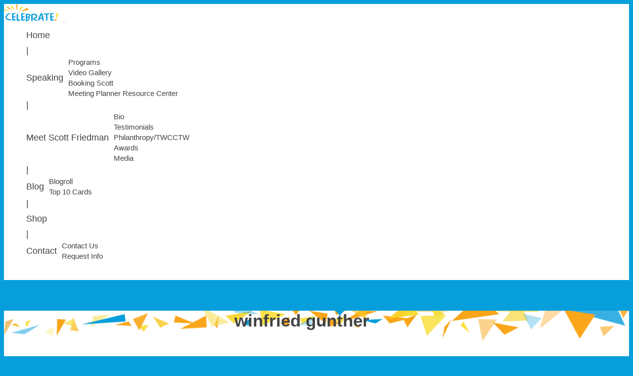

--- FILE ---
content_type: text/css
request_url: https://scottfriedman.net/wp-content/litespeed/ucss/e91b61912106d1eaffbf748f42872df1.css?ver=04973
body_size: 6137
content:
@-webkit-keyframes rotate-simple{0%{-webkit-transform:rotate(0deg);transform:rotate(0deg)}50%{-webkit-transform:rotate(180deg);transform:rotate(180deg)}to{-webkit-transform:rotate(360deg);transform:rotate(360deg)}}@keyframes rotate-simple{0%{-webkit-transform:rotate(0deg);transform:rotate(0deg)}50%{-webkit-transform:rotate(180deg);transform:rotate(180deg)}to{-webkit-transform:rotate(360deg);transform:rotate(360deg)}}body,p{word-wrap:break-word}body{font-family:"Montserrat",sans-serif;font-size:14px;font-weight:400;color:#424242;background-color:#fff}p{text-align:left}hr{margin:15px 0;border:0;border-bottom:1px solid rgb(0 0 0/.05);box-shadow:none}strong{font-weight:700}a,a:active,a:focus,a:visited{color:#424242;text-decoration:none}a:hover{color:#faa61a;text-decoration:none}.navbar,.navbar-light .navbar-nav .nav-link{transition:all ease-in-out .3s;-webkit-transition:all ease-in-out .3s}.navbar{background-color:#fff}.navbar-light .navbar-nav .nav-link{color:#424242;font-size:1.3em;padding-bottom:10px}.navbar-light .navbar-nav .nav-link:focus,.navbar-light .navbar-nav .nav-link:hover{color:#faa61a}.navbar-collapse,.navbar-nav{transition:all ease-in-out .3s;-webkit-transition:all ease-in-out .3s}.navbar-brand img{max-height:36px}.dropdown-menu{border:0;padding:0}.dropdown-menu .nav-link{color:#000}.nav-seperator{margin:0;padding:0;font-size:1em;color:#424242}.navbar-light .navbar-toggler{border:0}#footer .social-icons p,.nav-icons{text-align:right}.nav-icons i{font-size:1.3em;color:#424242;margin-right:5px;margin-left:5px}#footer .footer-copyright a:hover,#footer a:hover,.nav-icons a{color:#fff}.dropdown-menu{margin-top:-5px}.dropdown-menu .nav-item{font-size:.8em!important}.dropdown-menu .nav-link{padding-bottom:5px!important}.search-button{padding:0;background:#fff0;border:0;cursor:pointer}.search-button:focus{outline:0}.search-panel-block{display:none;position:absolute;top:52px;right:0;width:0;opacity:0;transition:all ease-in-out .3s;-webkit-transition:all ease-in-out .3s}@media (max-width:568px){.nav-seperator{display:none}.nav-icons{position:absolute;top:20px;right:70px}}@media (min-width:600px){.nav-seperator{display:none}.nav-icons{position:absolute;top:20px;right:90px}}@media (min-width:640px){.nav-seperator{display:none}.nav-icons{position:absolute;top:20px;right:110px}}@media (min-width:731px){.nav-seperator{display:none}.nav-icons{position:absolute;top:20px;right:150px}}@media (min-width:767px){.nav-seperator{display:none}.nav-icons{position:absolute;top:20px;right:70px}}@media (min-width:768px){.nav-seperator{display:none}.nav-icons{position:absolute;top:20px;right:75px}}@media (min-width:812px){.nav-icons{position:absolute;top:20px;right:100px}}@media (min-width:992px){.nav-seperator{display:block}.nav-icons{position:absolute;top:20px;right:75px}.navbar-expand-lg .navbar-nav .nav-link{padding-left:5px;padding-right:5px}}@media (min-width:1000px){.dropdown:hover .dropdown-menu{display:block}}@media (min-width:1024px){.nav-icons{position:absolute;top:30px;right:10px}.dropdown:hover .dropdown-menu{display:block}}@media (min-width:1100px){.nav-icons{position:absolute;top:25px;right:90px}.dropdown:hover .dropdown-menu{display:block}}@media (min-width:1200px){.nav-icons{position:relative;top:5px;right:0}}.btn-submit-purple,.btn-submit-purple:active,.btn-submit-purple:hover{background-color:#069edb!important;color:#fff!important;font-size:1em;padding:10px 35px;font-weight:700;border-radius:25px;-webkit-border-radius:25px;text-transform:uppercase;cursor:pointer}.btn-facebook{background-color:#3b5998}.btn-facebook,.btn-facebook:hover,.btn-linkedin,.btn-linkedin:hover{color:#fff!important}.btn-linkedin{background-color:#0077b5}.social-follow-widget{margin-top:30px;padding:30px;background-color:#069edb;background-image:url(/wp-content/themes/scottfriedman/images/widget-bg-purple.png);background-position:bottom left;background-size:cover;background-repeat:no-repeat;text-align:center}.social-follow-widget p{text-align:center}label{font-size:1em;color:#424242;line-height:1em;margin-bottom:5px}.form-row{margin-top:15px;margin-bottom:15px}input.text-input{font-size:1em;background:#fff;border:1px solid #e4e4e4}input.text-input:focus{border-color:#424242;outline:0}#page{padding-bottom:55px}#page h2{font-size:1.8em}#page h2,#page h3,.page-title h1{font-weight:700;color:#424242}#page h2,#page h3{letter-spacing:.05em}#page h3{font-size:1.7em}#newsletter,.main-wrapper-aside{background-image:url(/wp-content/themes/scottfriedman/images/page-top-bg-03.png);background-position:top center;background-repeat:no-repeat;background-size:contain}.page-title{margin-top:55px;padding-bottom:85px}.page-title h1{font-size:2.5em;text-align:center}.blog-title{padding-bottom:0!important}.page-left-container{padding-right:60px}#newsletter{padding-top:10px;padding-bottom:10px;background-color:#faa61a;background-image:url(/wp-content/themes/scottfriedman/images/newsletter-bg.png);background-position:center center;background-size:cover}#newsletter p{color:#fff;font-size:1.14em;font-weight:600;margin:0;line-height:2em}#newsletter .form-row{margin-top:0;margin-bottom:0}#newsletter .row .form-col{padding-left:5px;padding-right:5px}.page-aside .page-title{padding-bottom:30px}.page-aside .page-title h1{text-align:left}#banner{background-color:#000}.banner{position:relative}.banner,.banner-content{margin-top:62px}.post-excerpt-wrapper a,.post-excerpt-wrapper a:hover,.post-excerpt-wrapper p{color:#000}.single-post p,.single-post>.post-excerpt-wrapper a,.single-post>.post-excerpt-wrapper a:hover{color:#424242}.image-blog-feature{display:table-cell;padding-top:15px;font-size:1em;vertical-align:middle}.image-blog-feature span{display:inline-block;vertical-align:middle}.image-blog-feature span:before{font-size:2em}.image-blog-feature a,.image-blog-feature a:active,.image-blog-feature a:hover{color:#fff;text-decoration:none}.blog-post-feature{padding-top:5px;padding-bottom:10px}.comment-wrapper{padding:30px;background-color:#efefef;color:#424242}.author-bio-wrapper{margin-top:30px;margin-bottom:5px}.author-bio p{margin:0}h2.author-title{font-size:1.28em;font-weight:700}.avatar{display:block;width:100%;height:auto;border-radius:100%;-webkit-border-radius:100%}.author-social a{font-size:1.28em!important}a.twitter-icon{color:#55acee!important}a.facebook-icon{color:#3b5998!important}a.linkedin-icon{color:#007bb5!important}a.youtube-icon{color:red!important}.pagination-wrapper{width:100%;text-align:right;margin-top:55px;margin-bottom:15px}.pageination-links{display:block;margin:0;padding:0;list-style:none}.pageination-links li{display:inline-block}.page-next,.page-previous{display:inline-block;padding-left:5px;padding-right:5px}.page-next a,.page-previous a{display:inline-block;color:#424242;font-weight:700}.page-next a:hover,.page-previous a:hover{color:#faa61a}.page-next span,.page-previous span{display:block;border-bottom:2px solid #faa61a}.blog-title h1{text-align:center!important}.cart-contents{display:inline-block;position:relative}#mc_embed_signup form{padding:0!important}.text-input{font-size:14px;background-color:#f0f0f0;border-color:#f0f0f0;border-radius:0}.text-input:focus{color:#424242;border-color:#f0f0f0;outline:0;box-shadow:0}.btn-subscribe{font-size:1em;background-color:#000;color:#fff;border-radius:0;cursor:pointer}@media (max-width:568px){.banner{margin-top:62px}.page-title{margin-top:30px;padding-bottom:30px}#newsletter,#newsletter p{text-align:center;line-height:1.5em}#newsletter .row .form-col{padding-left:10px;padding-right:10px}#newsletter .form-row{margin-top:5px;margin-bottom:5px;border:0;box-shadow:none}}@media (min-width:600px){.banner{margin-top:62px}.page-title{margin-top:30px;padding-bottom:30px}#newsletter,#newsletter p{text-align:center;line-height:1.5em}#newsletter .row .form-col{padding-left:15px;padding-right:15px}#newsletter .form-row{margin-top:5px;margin-bottom:5px;border:0;box-shadow:none}}@media (min-width:640px){.banner{margin-top:62px}}@media (max-width:740px){.banner{margin-top:62px}}@media (max-width:767px){.page-title{margin-top:30px;padding-bottom:30px}.banner{margin-top:62px}}@media (min-width:768px){#newsletter p{font-size:1.14em;line-height:2em;text-align:center}#newsletter .row .form-col{padding-left:10px;padding-right:10px}#newsletter .row .form-col-btn{padding-left:5px}.banner{margin-top:62px}}@media (min-width:992px){#newsletter p{font-size:.9em;text-align:left}.banner{margin-top:0}#newsletter .form-row{margin-top:0;margin-bottom:0}}@media (min-width:1024px){#newsletter p{font-size:1em;line-height:2.2em;text-align:left}.banner{margin-top:0}.banner-content{margin-top:62px}.page-title{margin-top:55px}}@media (min-width:1200px){#newsletter p{font-size:1em;line-height:2.2em;text-align:left}.banner{margin-top:0}.banner-content{margin-top:62px}}.cli-switch input[type=checkbox]{display:none}.sidebar-right{padding-top:55px}.widget-block{margin-bottom:55px}.widget-title{margin-bottom:30px}.widget-title h3{font-size:1.71em;color:#424242;font-weight:700}.widget-1 .widget-title{margin-bottom:15px}h3.celebrate-at-work{margin-bottom:15px;font-size:1.42em!important;color:#fff!important;line-height:1em!important}.community-widget{margin-top:30px;padding:30px;background-color:#faa61a;background-image:url(/wp-content/themes/scottfriedman/images/widget-bg-orange.png);background-position:bottom left;background-size:cover;background-repeat:no-repeat}.custom_html-18 .widget-title{margin-bottom:5px;font-size:1em;text-align:center}.custom_html-18 .widget-title h3{font-size:1.42em!important;text-align:center!important}@media (max-width:767px){.page-left-container{padding-right:15px}}@media (min-width:768px){.page-left-container{padding-right:15px}}@media (min-width:1100px){.page-left-container{padding-right:60px}}@media (min-width:1200px){.page-left-container{padding-right:60px}}#footer,#footer ul li a{color:#d2d2d2;font-weight:400}#footer{margin-top:0;padding-top:55px;padding-bottom:30px;background-color:#431240}.ft-widget-title{margin-bottom:15px}.ft-widget-title h3{color:#fff;font-size:1.2em;font-weight:700;letter-spacing:.2rem}#footer ul,#footer ul li{margin:0;padding:0}#footer ul li{list-style:none;line-height:1.7em}#footer ul li a{font-size:1em}#footer .social-icons span{color:#d6d6d6;margin-left:5px;margin-right:5px}#footer .social-icons span:before{font-size:1.7em}.social-icons .nc-facebook-logo{color:#3b5998!important}.social-icons .nc-twitter-logo-silhouette{color:#1da1f2!important}.social-icons .nc-linkedin-logo{color:#0077b5!important}.social-icons .nc-youtube{color:red!important}.social-icons .nc-whatsapp-logo{color:#25d366!important}.hline-footer{border-color:#501f4d}#footer p{margin-top:12px;font-size:1.2em}#footer a{color:#d2d2d2;text-decoration:none;transition:all ease-in-out .3s;-webkit-transition:all ease-in-out .3s}#footer .footer-copyright p{font-size:.85em;color:#666;margin-bottom:10px}#footer .footer-copyright a{color:#666}@media (max-width:450px){#footer .social-icons p{text-align:center}.ft-widget-data{margin-bottom:15px}.ft-widget-data,.ft-widget-data p{text-align:center;font-size:1em}#footer,#footer p{text-align:center;font-size:.9em}.form-row-submit{margin-top:5px}}@media (min-width:767px){#footer .social-icons p{text-align:center}.ft-widget-data{margin-bottom:15px}.ft-widget-data,.ft-widget-data p{text-align:left;font-size:1em}#footer,#footer p{text-align:center;font-size:.9em}.form-row-submit{margin-top:5px}}@media (min-width:768px){#footer,#footer p{text-align:left;font-size:.9em}.ft-widget-data,.ft-widget-data p{text-align:left;font-size:1em}#footer .footer-copyright p{text-align:left}#footer .social-icons p{text-align:right}.form-row-submit{margin-top:5px}}@media (min-width:900px){#footer,#footer p{text-align:left}.form-row-submit{margin-top:0}}@media (min-width:1200px){#footer,#footer p{text-align:left}}ul{box-sizing:border-box}:root{--wp--preset--font-size--normal:16px;--wp--preset--font-size--huge:42px}.aligncenter{clear:both}html :where(img[class*=wp-image-]){height:auto;max-width:100%}#cookie-law-info-bar{font-size:15px;margin:0 auto;padding:12px 10px;position:absolute;text-align:center;box-sizing:border-box;width:100%;z-index:9999;display:none;left:0;font-weight:300;box-shadow:0-1px 10px 0 rgb(172 171 171/.3)}#cookie-law-info-again{font-size:10pt;margin:0;padding:5px 10px;text-align:center;z-index:9999;cursor:pointer;box-shadow:#161616 2px 2px 5px 2px}#cookie-law-info-bar span{vertical-align:middle}.cli-plugin-button,.cli-plugin-button:visited{display:inline-block;padding:9px 12px;color:#fff;position:relative;cursor:pointer;margin-left:5px;text-decoration:none}.cli-plugin-main-link{margin-left:0;font-weight:550;text-decoration:underline}.cli-plugin-button:hover{background-color:#111;color:#fff;text-decoration:none}.cli-plugin-button,.cli-plugin-button:visited,.medium.cli-plugin-button,.medium.cli-plugin-button:visited{font-size:13px;font-weight:400;line-height:1}.cli-plugin-button{margin-top:5px}.cli-bar-popup{-moz-background-clip:padding;-webkit-background-clip:padding;background-clip:padding-box;-webkit-border-radius:30px;-moz-border-radius:30px;border-radius:30px;padding:20px}.cli-modal-backdrop{display:none}.cli-modal a{text-decoration:none}.cli-modal .cli-modal-dialog{font-family:-apple-system,BlinkMacSystemFont,"Segoe UI",Roboto,"Helvetica Neue",Arial,sans-serif,"Apple Color Emoji","Segoe UI Emoji","Segoe UI Symbol"}@media (min-width:576px){.cli-modal .cli-modal-dialog{max-width:500px;margin:1.75rem auto;min-height:calc(100% - (1.75rem*2))}}@media (min-width:992px){.cli-modal .cli-modal-dialog{max-width:900px}}.cli-modal .cli-modal-close{background-color:transparent!important;font-size:1.5rem;font-weight:700;line-height:1;color:#000;text-shadow:0 1px 0#fff}.cli-switch .cli-slider:before{background-color:#fff;bottom:2px;content:"";height:15px;left:3px;position:absolute;transition:.4s;width:15px;border-radius:50%}.cli-switch input:checked+.cli-slider{background-color:#61a229}.cli-switch input:checked+.cli-slider:before{transform:translateX(18px)}.cli-fade{transition:opacity .15s linear}@media (max-width:767px){.cli-tab-content{padding:30px 10px}}.cli-container-fluid{padding-right:15px;padding-left:15px;margin-right:auto;margin-left:auto}.cli-row{display:-ms-flexbox;display:flex;-ms-flex-wrap:wrap;flex-wrap:wrap;margin-right:-15px;margin-left:-15px}.cli-align-items-stretch{-ms-flex-align:stretch!important;align-items:stretch!important}.cli-px-0{padding-left:0;padding-right:0}.cli-btn{cursor:pointer;font-size:14px;display:inline-block;font-weight:400;text-align:center;white-space:nowrap;vertical-align:middle;-webkit-user-select:none;-moz-user-select:none;-ms-user-select:none;user-select:none;border:1px solid #fff0;padding:.5rem 1.25rem;line-height:1;border-radius:.25rem;transition:all .15s ease-in-out}.cli-btn:hover{opacity:.8}.cli-btn:focus,.cli-modal .cli-modal-close:focus{outline:0}.cli-modal,.cli-modal-backdrop{position:fixed;top:0;right:0;bottom:0;left:0;transform:scale(0)}.cli-modal-backdrop{z-index:1040;background-color:#000;-webkit-transform:scale(0);transition:opacity ease-in-out .5s}.cli-modal-backdrop.cli-fade{opacity:0}.cli-modal{z-index:99999;overflow:hidden;outline:0;display:none}.cli-modal .cli-modal-dialog,.cli-modal-content{position:relative;display:-ms-flexbox;display:flex}.cli-modal .cli-modal-dialog{width:auto;margin:.5rem;pointer-events:none;font-family:inherit;font-size:1rem;font-weight:400;line-height:1.5;color:#212529;text-align:left;-ms-flex-align:center;align-items:center;min-height:calc(100% - (.5rem*2))}@media (min-width:576px){.cli-modal .cli-modal-dialog{max-width:500px;margin:1.75rem auto;min-height:calc(100% - (1.75rem*2))}}.cli-modal-content{-ms-flex-direction:column;flex-direction:column;width:100%;pointer-events:auto;background-color:#fff;background-clip:padding-box;border-radius:.2rem;box-sizing:border-box;outline:0}.cli-switch{display:inline-block;position:relative;min-height:1px;padding-left:38px;font-size:14px}.cli-switch .cli-slider{background-color:#e3e1e8;height:20px;width:38px;bottom:0;cursor:pointer;left:0;position:absolute;right:0;top:0;transition:.4s;border-radius:34px;font-size:0}.cli-tab-content{background:#fff;width:100%;padding:5px 30px 5px 5px;box-sizing:border-box}@media (max-width:767px){.cli-tab-content{padding:30px 10px}}.cli-tab-footer .cli-btn{background-color:#00acad;padding:10px 15px;text-decoration:none}.cli-tab-footer .wt-cli-privacy-accept-btn{background-color:#61a229;color:#fff;border-radius:0}.cli-tab-footer{width:100%;text-align:right;padding:20px 0}.cli-col-12{width:100%}.cli-tab-header{display:flex;justify-content:space-between;border-radius:5px;padding:12px 15px;cursor:pointer;transition:background-color .2s ease-out .3s,color .2s ease-out 0s;background-color:#f2f2f2}.cli-tab-header a:before{left:0;top:calc(50% - 1px)}.cli-tab-header a:after{width:2px;height:10px;left:4px;top:calc(50% - 5px);-webkit-transform:none;transform:none}.cli-tab-header a:before{width:7px;height:7px;border-right:1px solid #4a6e78;border-bottom:1px solid #4a6e78;content:" ";transform:rotate(-45deg);-webkit-transition:all .2s ease-in-out;-moz-transition:all .2s ease-in-out;transition:all .2s ease-in-out;margin-right:10px}.cli-tab-header a.cli-nav-link{position:relative;display:flex;align-items:center;font-size:14px;color:#000;text-transform:capitalize}.cli-modal .cli-modal-close{position:absolute;right:0;top:0;z-index:1;-webkit-appearance:none;width:40px;height:40px;border-radius:50%;padding:10px;background:#fff0;border:0;min-width:40px}.cli-tab-container h4{font-family:inherit;font-size:16px;margin:10px 0}#cliSettingsPopup .cli-tab-section-container{padding-top:12px}.cli-privacy-content-text{font-size:14px;line-height:1.4;margin-top:0;padding:0;color:#000}.cli-tab-content{display:none}.cli-tab-section .cli-tab-content{padding:10px 20px 5px}.cli-tab-section{margin-top:5px}@media (min-width:992px){.cli-modal .cli-modal-dialog{max-width:645px}}.cli-switch .cli-slider:after{content:attr(data-cli-disable);position:absolute;right:50px;color:#000;font-size:12px;text-align:right;min-width:80px}.cli-switch input:checked+.cli-slider:after{content:attr(data-cli-enable)}.cli-privacy-overview:not(.cli-collapsed) .cli-privacy-content{max-height:60px;transition:max-height .15s ease-out;overflow:hidden}a.cli-privacy-readmore{margin-top:12px;display:inline-block;padding-bottom:0;cursor:pointer;text-decoration:underline}.cli-modal-footer{position:relative}a.cli-privacy-readmore:before{content:attr(data-readmore-text)}.cli-modal-close svg{fill:#000}a.cli-privacy-readmore,span.cli-necessary-caption{color:#000;font-size:12px}.cli-tab-container .cli-row{max-height:500px;overflow-y:auto}.wt-cli-sr-only{display:none;font-size:16px}.wt-cli-necessary-checkbox{display:none!important}.wt-cli-privacy-overview-actions{padding-bottom:0}.wt-cli-cookie-description{font-size:14px;line-height:1.4;margin-top:0;padding:0;color:#000}#ctf .ctf-error{width:100%;text-align:center}#ctf .ctf-error-user{width:100%}@font-face{font-display:swap;font-family:"bwg";src:url(/wp-content/plugins/photo-gallery/css/bwg-fonts/fonts/bwg.eot?qy18kk);src:url(/wp-content/plugins/photo-gallery/css/bwg-fonts/fonts/bwg.eot?qy18kk#iefix)format("embedded-opentype"),url(/wp-content/plugins/photo-gallery/css/bwg-fonts/fonts/bwg.ttf?qy18kk)format("truetype"),url(/wp-content/plugins/photo-gallery/css/bwg-fonts/fonts/bwg.woff?qy18kk)format("woff"),url(/wp-content/plugins/photo-gallery/css/bwg-fonts/fonts/bwg.svg?qy18kk#bwg)format("svg");font-weight:400;font-style:normal}.hidden{display:none}@media only screen and (max-width:768px){:root{--woocommerce:#720eec;--wc-green:#7ad03a;--wc-red:#a00;--wc-orange:#ffba00;--wc-blue:#2ea2cc;--wc-primary:#720eec;--wc-primary-text:#fcfbfe;--wc-secondary:#e9e6ed;--wc-secondary-text:#515151;--wc-highlight:#958e09;--wc-highligh-text:white;--wc-content-bg:#fff;--wc-subtext:#767676;--wc-form-border-color:rgba(32, 7, 7, 0.8);--wc-form-border-radius:4px;--wc-form-border-width:1px}}:root{--woocommerce:#720eec;--wc-green:#7ad03a;--wc-red:#a00;--wc-orange:#ffba00;--wc-blue:#2ea2cc;--wc-primary:#720eec;--wc-primary-text:#fcfbfe;--wc-secondary:#e9e6ed;--wc-secondary-text:#515151;--wc-highlight:#958e09;--wc-highligh-text:white;--wc-content-bg:#fff;--wc-subtext:#767676;--wc-form-border-color:rgba(32, 7, 7, 0.8);--wc-form-border-radius:4px;--wc-form-border-width:1px}@font-face{font-display:swap;font-family:star;src:url(/wp-content/plugins/woocommerce/assets/fonts/WooCommerce.woff2)format("woff2"),url(/wp-content/plugins/woocommerce/assets/fonts/WooCommerce.woff)format("woff"),url(/wp-content/plugins/woocommerce/assets/fonts/WooCommerce.ttf)format("truetype");font-weight:400;font-style:normal}@font-face{font-display:swap;font-family:WooCommerce;src:url(/wp-content/plugins/woocommerce/assets/fonts/WooCommerce.woff2)format("woff2"),url(/wp-content/plugins/woocommerce/assets/fonts/WooCommerce.woff)format("woff"),url(/wp-content/plugins/woocommerce/assets/fonts/WooCommerce.ttf)format("truetype");font-weight:400;font-style:normal}@font-face{font-display:swap;font-family:"Material Icons";font-style:normal;font-weight:400;src:local("Material Icons"),local("MaterialIcons-Regular"),url(/wp-content/plugins/wp-user-avatar/assets/css/material-icons/MaterialIcons-Regular.woff2)format("woff2"),url(/wp-content/plugins/wp-user-avatar/assets/css/material-icons/MaterialIcons-Regular.woff)format("woff")}.hiddend{display:none!important}div.asl_w,div.asl_w *{box-sizing:content-box;margin:0;text-shadow:none;text-decoration:none}div.asl_r,div.asl_r *,div.asl_s,div.asl_s *,div.asl_w,div.asl_w *{-webkit-box-sizing:content-box;-moz-box-sizing:content-box;-ms-box-sizing:content-box;-o-box-sizing:content-box;padding:0;text-transform:none;text-align:left;letter-spacing:normal}div.asl_r,div.asl_r *,div.asl_s,div.asl_s *,div.asl_w *{border:0;border-radius:0;box-shadow:none}div.asl_r{text-shadow:none;text-decoration:none}div.asl_r *,div.asl_s,div.asl_s *{box-sizing:content-box;margin:0}div.asl_s,div.asl_s *{text-shadow:none;text-decoration:none}div.asl_r,div.asl_r *{-webkit-touch-callout:none;-webkit-user-select:none;-khtml-user-select:none;-moz-user-select:none;-ms-user-select:none;user-select:none}div.asl_r{box-sizing:border-box;margin:12px 0 0}div.asl_m .proinput input::-ms-clear{display:none!important;width:0!important;height:0!important}div.asl_m .proinput input::-ms-reveal{display:none!important;width:0!important;height:0!important}div.asl_m input[type=search]::-webkit-search-cancel-button,div.asl_m input[type=search]::-webkit-search-decoration,div.asl_m input[type=search]::-webkit-search-results-button,div.asl_m input[type=search]::-webkit-search-results-decoration{display:none}div.asl_m input[type=search]{appearance:auto!important;-webkit-appearance:none!important}.clear{clear:both}.hiddend{}div.asl_m .probox .proinput form:after,div.asl_m .probox .proinput form:before,div.asl_m .probox .proinput input:after,div.asl_m .probox .proinput input:before{display:none}div.asl_m input:focus{outline:0}div.asl_m{width:100%;height:auto;border-radius:0;background:#fff0;overflow:hidden;position:relative;z-index:200}div.asl_m .probox{width:auto;border-radius:5px;background:#fff;overflow:hidden;border:1px solid #fff;box-shadow:1px 0 3px #ccc inset;display:-webkit-flex;display:flex;-webkit-flex-direction:row;flex-direction:row}div.asl_m .probox .proinput{width:1px;height:100%;margin:0 0 0 10px;padding:0 5px;float:left;box-shadow:none;position:relative;flex:1 1 auto;-webkit-flex:1 1 auto;order:5;-webkit-order:5}div.asl_m .probox .proinput form{height:100%;margin:0!important;padding:0!important;display:block!important;max-width:unset!important}div.asl_m .probox .proinput input{height:28px;border:0;background:#fff0;width:100%;box-shadow:none;margin:-1px;padding:0;left:0;line-height:normal!important;display:block;min-height:unset;max-height:unset}div.asl_m .probox .proinput input::-webkit-input-placeholder{opacity:.85}div.asl_m .probox .proinput input::-moz-placeholder{opacity:.85}div.asl_m .probox .proinput input:-ms-input-placeholder{opacity:.85}div.asl_m .probox .proinput input:-moz-placeholder{opacity:.85}div.asl_m .proinput input.autocomplete,div.asl_m .proinput input.orig{padding:0!important;background:0 0!important;border:0!important;background-color:transparent!important;box-shadow:none!important}div.asl_m .proinput input.orig{margin:0!important;z-index:10;position:relative}div.asl_m .proinput input.autocomplete{margin:0;opacity:.2}div.asl_m .probox .proinput input.autocomplete{border:0;background:#fff0;width:100%;box-shadow:none;margin:0;margin-top:-28px!important;padding:0;left:0;position:relative;z-index:9}div.asl_m .probox .proclose,div.asl_m .probox .proloading,div.asl_m .probox .promagnifier,div.asl_m .probox .prosettings{width:20px;height:20px;background:0 0;float:right;box-shadow:none;margin:0;text-align:center;flex:0 0 auto;-webkit-flex:0 0 auto;z-index:100}div.asl_m .probox .proclose,div.asl_m .probox .promagnifier,div.asl_m .probox .prosettings{padding:0}div.asl_m .probox .promagnifier,div.asl_m .probox .prosettings{background-size:20px 20px}div.asl_m .probox .promagnifier{order:10;-webkit-order:10}div.asl_m .probox .prosettings{order:1;-webkit-order:1}div.asl_m .probox .proclose,div.asl_m .probox .proloading{background-position:center center;display:none;background-size:auto;background-repeat:no-repeat;background-color:#fff0;order:6;-webkit-order:6}div.asl_m .probox .proclose{position:relative;cursor:pointer}div.asl_m .probox .promagnifier .innericon,div.asl_m .probox .prosettings .innericon{background-size:20px 20px;background-position:center center;background-repeat:no-repeat;background-color:#fff0;width:100%;height:100%;text-align:center;overflow:hidden;line-height:initial;display:block}div.asl_m .probox .promagnifier .innericon svg,div.asl_m .probox .prosettings .innericon svg{height:100%;width:22px;vertical-align:baseline;display:inline-block}div.asl_m .probox .proloading{padding:2px;box-sizing:border-box}div.asl_m .probox div.asl_loader,div.asl_m .probox div.asl_loader *{box-sizing:border-box!important;margin:0;padding:0;box-shadow:none}div.asl_m .probox div.asl_loader{display:flex;flex:0 1 auto;flex-direction:column;flex-grow:0;flex-shrink:0;flex-basis:28px;max-width:100%;max-height:100%;width:100%;height:100%;align-items:center;justify-content:center}div.asl_m .probox div.asl_loader-inner{width:100%;margin:0 auto;text-align:center;height:100%}div.asl_m .probox div.asl_simple-circle{margin:0;height:100%;width:100%;animation:rotate-simple .8s infinite linear;-webkit-animation:rotate-simple .8s infinite linear;border:4px solid #fff;border-right-color:transparent!important;border-radius:50%;box-sizing:border-box}div.asl_m .probox .proclose svg{background:#333;border-radius:50%;position:absolute;top:50%;width:20px;height:20px;margin-top:-10px;left:50%;margin-left:-10px;fill:#fefefe;padding:4px;box-sizing:border-box;box-shadow:0 0 0 2px rgb(255 255 255/.9)}div.asl_r *{text-decoration:none;text-shadow:none}div.asl_r .results{overflow:hidden;width:auto;height:0;margin:0;padding:0}div.asl_r .resdrg{height:auto}div.asl_s.searchsettings{width:200px;height:auto;position:absolute;display:none;z-index:1101;border-radius:0 0 3px 3px;visibility:hidden;padding:0}div.asl_s.searchsettings form{display:flex;flex-wrap:wrap;margin:0 0 12px!important;padding:0!important}div.asl_s.searchsettings .asl_option_inner{margin:2px 10px 0;*padding-bottom:10px}div.asl_s.searchsettings .asl_option_label{line-height:20px!important;margin:0;width:150px;padding:0;min-height:20px;border:0;background:#fff0;float:none}#asl_hidden_data,div.asl_s.searchsettings .asl_option_inner input[type=checkbox]{display:none!important}div.asl_s.searchsettings .asl_option{display:flex;flex-direction:row;-webkit-flex-direction:row;align-items:flex-start;margin:0 0 10px;cursor:pointer}div.asl_s.searchsettings .asl_option_inner{width:17px;height:17px;position:relative;flex-grow:0;-webkit-flex-grow:0;flex-shrink:0;-webkit-flex-shrink:0}div.asl_s.searchsettings .asl_option_inner .asl_option_checkbox{cursor:pointer;position:absolute;width:17px;height:17px;top:0;padding:0;border-radius:2px;-webkit-box-shadow:inset 0 1px 1px rgb(0 0 0/.5),0 1px 0 rgb(255 255 255/.2);-moz-box-shadow:inset 0 1px 1px rgb(0 0 0/.5),0 1px 0 rgb(255 255 255/.2);box-shadow:inset 0 1px 1px rgb(0 0 0/.5),0 1px 0 rgb(255 255 255/.2);overflow:hidden;font-size:0!important;color:#fff0;background-image:linear-gradient(180deg,#222,#36373a);background-image:-webkit-linear-gradient(180deg,#222,#36373a);background-image:-moz-linear-gradient(180deg,#222,#36373a);background-image:-o-linear-gradient(180deg,#222,#36373a);background-image:-ms-linear-gradient(180deg,#222,#36373a)}div.asl_r.vertical .results,div.asl_s.searchsettings .asl_sett_scroll{scrollbar-width:thin;scrollbar-color:rgb(0 0 0/.5) #fff0}div.asl_r.vertical .results::-webkit-scrollbar{width:10px}div.asl_s.searchsettings .asl_sett_scroll::-webkit-scrollbar{width:6px}div.asl_s.searchsettings .asl_sett_scroll::-webkit-scrollbar-track{background:#fff0;box-shadow:inset 0 0 12px 12px #fff0;border:0}div.asl_r.vertical .results::-webkit-scrollbar-track{background:#fff;box-shadow:inset 0 0 12px 12px #fff0;border:solid 2px #fff0}div.asl_r.vertical .results::-webkit-scrollbar-thumb,div.asl_s.searchsettings .asl_sett_scroll::-webkit-scrollbar-thumb{background:#fff0;box-shadow:inset 0 0 12px 12px #fff0;border:solid 2px #fff0;border-radius:12px}div.asl_s.searchsettings .asl_sett_scroll::-webkit-scrollbar-thumb{border:0}div.asl_r.vertical:hover .results::-webkit-scrollbar-thumb,div.asl_s.searchsettings:hover .asl_sett_scroll::-webkit-scrollbar-thumb{box-shadow:inset 0 0 12px 12px rgb(0 0 0/.5)}@media (hover:none),(max-width:500px){div.asl_r.vertical .results::-webkit-scrollbar-thumb,div.asl_s.searchsettings .asl_sett_scroll::-webkit-scrollbar-thumb{box-shadow:inset 0 0 12px 12px rgb(0 0 0/.5)}}div.asl_s.searchsettings .asl_option_inner .asl_option_checkbox:after{opacity:0;font-family:"aslsicons2";content:"";font-weight:400!important;background:#fff0;border:0!important;box-sizing:content-box;color:#fff;height:100%;width:100%;padding:0!important;margin:1px 0 0!important;line-height:17px;text-align:center;text-decoration:none;text-shadow:none;display:block;font-size:11px!important;position:absolute;top:0;left:0;z-index:1}div.asl_s.searchsettings .asl_option_inner .asl_option_checkbox:hover::after{opacity:.3}div.asl_s.searchsettings .asl_option_inner input[type=checkbox]:checked+.asl_option_checkbox:after{opacity:1}div.asl_s.searchsettings fieldset{position:relative;float:left;background:#fff0;font-size:.9em;margin:12px 0 0!important;padding:0;width:192px}div.asl_s.searchsettings fieldset .asl_option_label{width:130px;display:block}div.asl_s.searchsettings form fieldset legend{padding:5px 0 8px 10px}div.asl_w{width:100%;height:auto;background-color:#fff;overflow:hidden;border:0 solid #b5b5b5;border-radius:0 0 0 0;box-shadow:0 1px 0 0#e4e4e4}#ajaxsearchlite1 .probox,div.asl_w .probox{margin:0;height:28px;background-color:#fff;border:0#fff;border-radius:0 0 0 0;box-shadow:0 0 0 0#b5b5b5 inset}#ajaxsearchlite1 .probox .proinput,#ajaxsearchlite1 .probox .proinput input,div.asl_w .probox .proinput,div.asl_w .probox .proinput input{font-weight:400;font-family:Open Sans;color:#000!important;font-size:12px;line-height:normal!important;text-shadow:0 0 0#fff0}#ajaxsearchlite1 .probox .proinput input,div.asl_w .probox .proinput input{border:0;box-shadow:none}div.asl_w .probox .proinput input::-webkit-input-placeholder{font-weight:400;font-family:Open Sans;color:rgb(0 0 0/.6)!important;text-shadow:0 0 0#fff0}div.asl_w .probox .proinput input::-moz-placeholder{font-weight:400;font-family:Open Sans;color:rgb(0 0 0/.6)!important;text-shadow:0 0 0#fff0}div.asl_w .probox .proinput input:-ms-input-placeholder{font-weight:400;font-family:Open Sans;color:rgb(0 0 0/.6)!important;text-shadow:0 0 0#fff0}div.asl_w .probox .proinput input:-moz-placeholder{font-weight:400;font-family:Open Sans;color:rgb(0 0 0/.6)!important;text-shadow:0 0 0#fff0}div.asl_w .probox .proinput input.autocomplete{font-weight:400;font-family:Open Sans;color:#000;font-size:12px;line-height:15px;text-shadow:0 0 0#fff0}div.asl_w .probox .proclose,div.asl_w .probox .proloading,div.asl_w .probox .prosettings{width:28px;height:28px}div.asl_w .probox .promagnifier .innericon svg,div.asl_w .probox .prosettings .innericon svg{fill:#363636}div.asl_w .probox div.asl_simple-circle{border:4px solid #000}div.asl_w .probox .promagnifier,div.asl_w .probox div.prosettings{width:28px;height:28px;background-image:-o-linear-gradient(180deg,#fff0,#fff0);background-image:-ms-linear-gradient(180deg,#fff0,#fff0);background-image:-webkit-linear-gradient(180deg,#fff0,#fff0);background-image:linear-gradient(180deg,#fff0,#fff0);border:0 solid #fff;border-radius:0 0 0 0;box-shadow:-1px 1px 0 0 rgb(255 255 255/.64) inset;background-size:100% 100%;background-position:center center;background-repeat:no-repeat;cursor:pointer}div.asl_w .probox div.prosettings{background-image:-o-linear-gradient(175deg,#fff0,#fff0);background-image:-ms-linear-gradient(175deg,#fff0,#fff0);background-image:-webkit-linear-gradient(175deg,#fff0,#fff0);background-image:linear-gradient(175deg,#fff0,#fff0);float:right;box-shadow:0 1px 0 0 rgb(255 255 255/.64) inset;order:7;-webkit-order:7}div.asl_r{position:absolute;z-index:1100}div.asl_r.vertical{padding:4px;background:#fff;border:0 solid #b5b5b5;border-radius:0 0 0 0;box-shadow:0 0 3px -1px rgb(0 0 0/.3);visibility:hidden;display:none}div.asl_s.searchsettings{background:#fff;box-shadow:0 0 0 1px #b5b5b5 inset}div.asl_s.searchsettings .asl_option_label,div.asl_s.searchsettings fieldset legend{font-weight:700;font-family:Open Sans;color:#2b2b2b;font-size:12px;text-shadow:0 0 0#fff0}div.asl_s.searchsettings fieldset legend{padding:5px 0 0 10px;margin:0;font-weight:400;color:#474747;font-size:13px;line-height:15px}